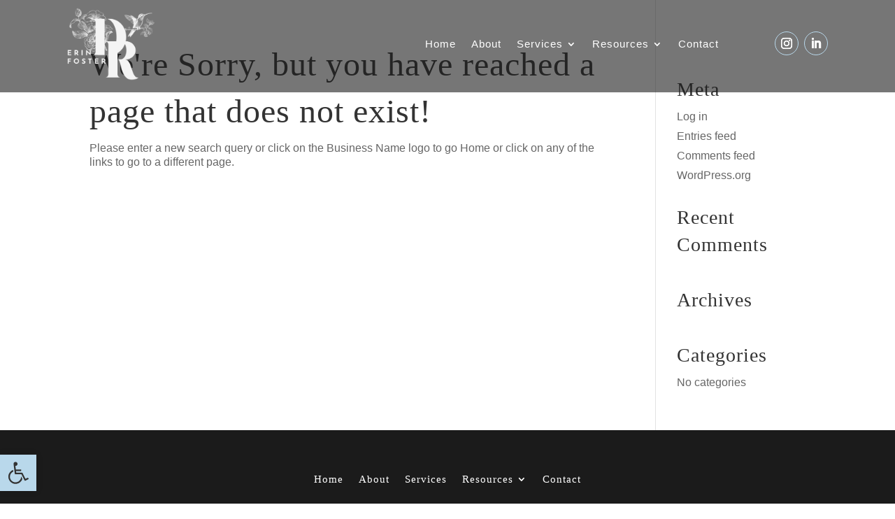

--- FILE ---
content_type: text/css
request_url: https://drerinfoster.com/wp-content/et-cache/notfound/et-divi-dynamic-tb-863-tb-1019-late.css?ver=1764718996
body_size: -497
content:
@font-face{font-family:ETmodules;font-display:block;src:url(//drerinfoster.com/wp-content/themes/Divi/core/admin/fonts/modules/social/modules.eot);src:url(//drerinfoster.com/wp-content/themes/Divi/core/admin/fonts/modules/social/modules.eot?#iefix) format("embedded-opentype"),url(//drerinfoster.com/wp-content/themes/Divi/core/admin/fonts/modules/social/modules.woff) format("woff"),url(//drerinfoster.com/wp-content/themes/Divi/core/admin/fonts/modules/social/modules.ttf) format("truetype"),url(//drerinfoster.com/wp-content/themes/Divi/core/admin/fonts/modules/social/modules.svg#ETmodules) format("svg");font-weight:400;font-style:normal}

--- FILE ---
content_type: text/css
request_url: https://drerinfoster.com/wp-content/et-cache/notfound/et-divi-dynamic-tb-863-tb-1019-late.css
body_size: -584
content:
@font-face{font-family:ETmodules;font-display:block;src:url(//drerinfoster.com/wp-content/themes/Divi/core/admin/fonts/modules/social/modules.eot);src:url(//drerinfoster.com/wp-content/themes/Divi/core/admin/fonts/modules/social/modules.eot?#iefix) format("embedded-opentype"),url(//drerinfoster.com/wp-content/themes/Divi/core/admin/fonts/modules/social/modules.woff) format("woff"),url(//drerinfoster.com/wp-content/themes/Divi/core/admin/fonts/modules/social/modules.ttf) format("truetype"),url(//drerinfoster.com/wp-content/themes/Divi/core/admin/fonts/modules/social/modules.svg#ETmodules) format("svg");font-weight:400;font-style:normal}